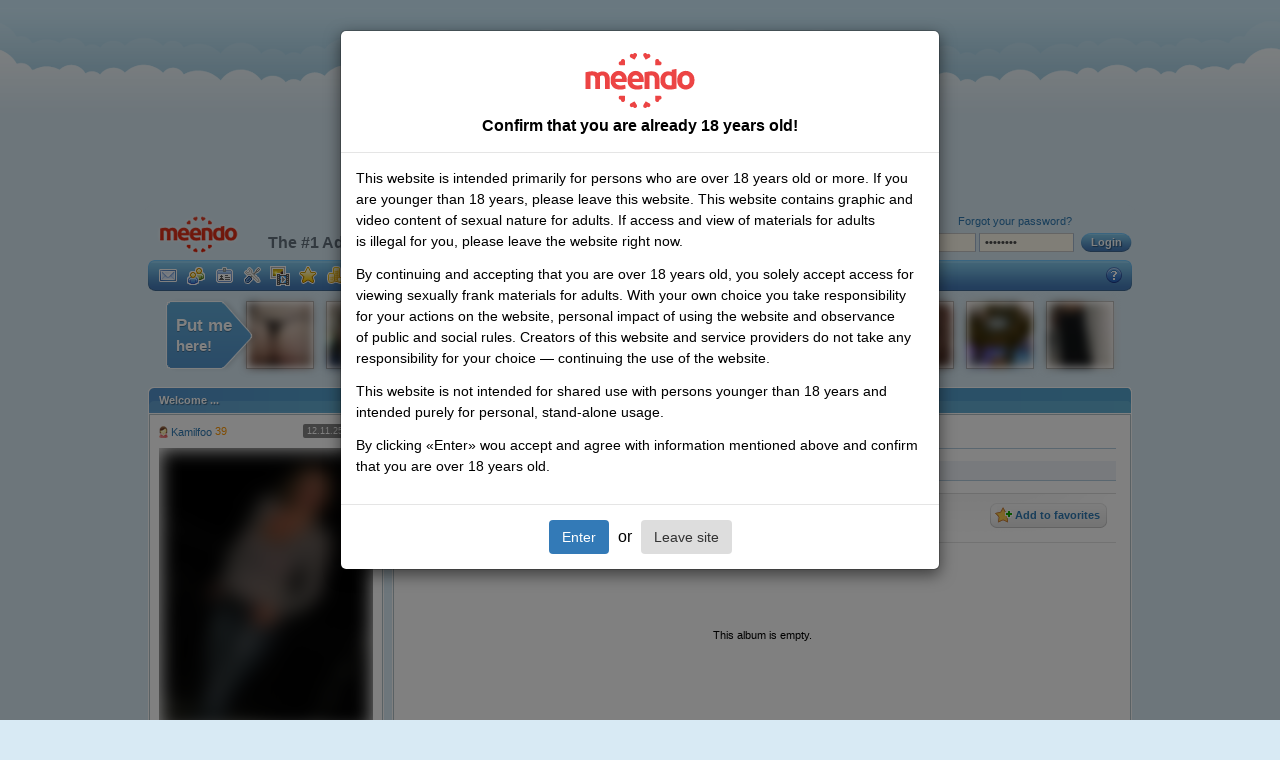

--- FILE ---
content_type: text/html; charset=UTF-8
request_url: https://www.meendo.com/videoalbum/3417372_3429649
body_size: 11610
content:
<!DOCTYPE html>
<html xmlns="http://www.w3.org/1999/xhtml" xml:lang="en" lang="en">


<head>
    <meta http-equiv="content-type" content="text/html; charset=utf-8">
    <meta name="description" content="Free Online Sex Dating and user submitted video and porn photos. Free video album Личные видео uploaded by Kamilfoo. Watch FREE homemade galleries or download porn pictures!">

    <link rel="stylesheet" type="text/css" href="/css/all.css?139" media="all">
    <link rel="stylesheet" type="text/css" href="/css/cookies.css?19" media="all">
        
    <!-- CSRF token -->
    <meta name="csrf-token" content="ab1134f7a226c239f9b96e8e5191c66e1f748110">

    
    <!--[if lt IE 8]>
    <link rel="stylesheet" type="text/css" href="/css/ie7.css?10" media="screen"/><![endif]-->
    <!--[if IE 8]>
    <link rel="stylesheet" type="text/css" href="/css/ie8.css?4" media="screen"/><![endif]-->
        <!--<link rel="stylesheet" type="text/css" href="/css/lotto.css" media="all">-->

    
    <script type="text/javascript" src="//ajax.googleapis.com/ajax/libs/jquery/1.9.1/jquery.min.js"></script>

    <!--script type="text/javascript" src="/js/adult.js?2"></script-->
    <!--script type="text/javascript" src="/js/rkn-2017.js?1"></script-->
    <script type="text/javascript" src="/js/trans/en.js?6"></script>
    <script type="text/javascript" src="/js/main.js?19"></script>
            <script type="text/javascript" src="/js/guest.js?16"></script>
                
    <!-- vast -->
    <script type="text/javascript" src="/js/vast/video.js"></script>
    <script type="text/javascript" src="/js/vast/es5-shim.js"></script>
    <script type="text/javascript" src="/js/vast/ie8fix.js"></script>
    <script type="text/javascript" src="/js/vast/videojs_4.vast.vpaid.js"></script>
    <link rel="stylesheet" type="text/css" href="/js/vast/video-js.min.css" media="all">
    <title>Video album Личные видео - Kamilfoo. Meendo sex dating</title>

    <!-- Rel-M -->
<link rel="canonical" href="https://www.meendo.com/videoalbum/3417372_3429649"/>
<link rel="alternate" media="only screen and (max-width: 640px)" href="https://m.meendo.com/videoalbum/3417372_3429649" />

<link rel="alternate" href="https://www.meendo.com/videoalbum/3417372_3429649" hreflang="en" />
<link rel="alternate" href="https://www.meendorux.net/videoalbum/3417372_3429649" hreflang="ru-RU" />
<link rel="alternate" href="https://www.meendo.net/videoalbum/3417372_3429649" hreflang="ru" />
<link rel="alternate" href="https://www.meendo.com/videoalbum/3417372_3429649" hreflang="x-default" />
    <script>
        (function(i, s, o, g, r, a, m) {
            i['GoogleAnalyticsObject'] = r;
            i[r] = i[r] || function() {
                (i[r].q = i[r].q || []).push(arguments)
            }, i[r].l = 1 * new Date();
            a = s.createElement(o),
                m = s.getElementsByTagName(o)[0];
            a.async = 1;
            a.src = g;
            m.parentNode.insertBefore(a, m)
        })(window, document, 'script', '//www.google-analytics.com/analytics.js', 'ga');

                ga('create', 'UA-4996837-2', 'auto');
                ga('require', 'displayfeatures');
        ga('send', 'pageview');

        function checkIEBrowser() {
            var rv = -1; // Return value assumes failure.

            if (navigator.appName == 'Microsoft Internet Explorer') {

                var ua = navigator.userAgent,
                    re = new RegExp("MSIE ([0-9]{1,}[\\.0-9]{0,})");

                if (re.exec(ua) !== null) {
                    rv = parseFloat(RegExp.$1);
                }
            } else if (navigator.appName == "Netscape") {
                /// in IE 11 the navigator.appVersion says 'trident'
                /// in Edge the navigator.appVersion does not say trident
                if (navigator.appVersion.indexOf('Trident') === -1) rv = 12;
                else rv = 11;
            }

            return rv;
        }

        var browserIeVersion = checkIEBrowser();
        if (browserIeVersion >= 9 && browserIeVersion <= 11) {
            $('img').addClass('ie-opacity');
        }
    </script>

    <meta name="_ga" content="bdf04c9dff9bff14f6b5ec2ba587186b14bef012">
    <script src='https://www.google.com/recaptcha/api.js'></script>
    
    <style>
        .content-frame > .container {
            background:  #d8eaf4;
            margin-top: 205px;
            border-radius: 10px;
            padding: 0px 5px;
        }
</style></head>

<body class="guest_img_blur"><div id='zone_1898036036' ></div>
<script>
                    (function(w,d,o,g,r,a,m){
                        var cid='zone_1898036036';
                        w[r]=w[r]||function(){(w[r+'l']=w[r+'l']||[]).push(arguments)};
                        function e(b,w,r){if((w[r+'h']=b.pop())&&!w.ABN){
                            var a=d.createElement(o),p=d.getElementsByTagName(o)[0];a.async=1;
                            a.src='https://cdn.'+w[r+'h']+'/libs/e.js';a.onerror=function(){e(g,w,r)};
                            p.parentNode.insertBefore(a,p)}}e(g,w,r);
                        w[r](cid,{id:1898036036,domain:w[r+'h']});
                    })(window,document,'script',['adsbetnet.com'],'ABNS');
                    </script>
<div id='zone_1685090433' ></div><script>
    (function(w,d,o,g,r,a,m){
        var cid='zone_1685090433';
        w[r]=w[r]||function(){(w[r+'l']=w[r+'l']||[]).push(arguments)};
        function e(b,w,r){if((w[r+'h']=b.pop())&&!w.ABN){
            var a=d.createElement(o),p=d.getElementsByTagName(o)[0];a.async=1;
            a.src='https://cdn.'+w[r+'h']+'/libs/e.js';a.onerror=function(){e(g,w,r)};
            p.parentNode.insertBefore(a,p)}}e(g,w,r);
        w[r](cid,{id:1685090433,domain:w[r+'h']});
    })(window,document,'script',['adsbetnet.com'],'ABNS');
</script><div class="table-wrapper">
    <div id="content">
        <div class="content-holder">
            <div class="content-frame">
                            <div class="container">
                    <div id="MeendoBrandCenter"></div>                    
<div class="header">
    <a href="/?logo" class="logo">Meendo</a>

    <div class="slogan">
        The #1 Adult Social Network        <img class="notificationIcon" src="/images/18.svg">
        <ins class="langsel">
            <i class="langsel-en"></i>
            <span>
                <i class="arr"></i>
                                    <a href="#" onclick="changeLanguage('ru_ru');return false;"><i class="langsel-rus"></i>Русский</a>
                            </span>
        </ins>
    </div>

    <div class="signin">
        <form id="LoginForm" name="LoginForm" method="post">
<input type="hidden" value="bdf04c9dff9bff14f6b5ec2ba587186b14bef012" name="_token" />        <em><a href="https://lnd.gomeendo.com/en/r/l?partner_id=566&prov=0">Create account</a> or log in</em>
        <input type="text" class="text" name="userLogin">
        <input type="password" name="userPassword" class="text">
        <a href="#" class="h_button"><span>Login</span></a>
        <a href="/recovery/" class="forgot">Forgot your password?</a>
        </form>    </div>

    <div class="navigation">
                <ul class="usermenu">
            <li>
                <a href="https://lnd.gomeendo.com/en/r/l?partner_id=566&prov=0"><i class="ico i-bigmsg"></i></a>

                <div class="menu">
                    <ul>
                        <li><a href="https://lnd.gomeendo.com/en/r/l?partner_id=566&prov=0"><i class="ico i-inbox"></i><strong>Inbox</strong></a></li>
                        <li><a href="https://lnd.gomeendo.com/en/r/l?partner_id=566&prov=0"><i class="ico i-outbox"></i><strong>Outbox</strong></a></li>
                        <li><a href="https://lnd.gomeendo.com/en/r/l?partner_id=566&prov=0"><i class="ico i-dialogs"></i><strong>Talks</strong></a></li>
                    </ul>
                    <div class="after"></div>
                </div>
            </li>
            <li>
                <a href="https://lnd.gomeendo.com/en/r/l?partner_id=566&prov=0"><i class="ico i-bigguest"></i></a>

                <div class="menu">
                    <ul>
                        <li><a href="https://lnd.gomeendo.com/en/r/l?partner_id=566&prov=0"><i class="ico i-users"></i><strong>My friends</strong></a></li>
                        <li><a href="https://lnd.gomeendo.com/en/r/l?partner_id=566&prov=0"><i class="ico i-proposals"></i><strong>Friendship proposals</strong></a></li>
                        <li><a href="https://lnd.gomeendo.com/en/r/l?partner_id=566&prov=0"><i class="ico i-requests"></i><strong>Friendship requests</strong></a></li>
                        <li><a href="https://lnd.gomeendo.com/en/r/l?partner_id=566&prov=0"><i class="ico i-guest"></i><strong>My guests</strong></a></li>
                        <li><a href="https://lnd.gomeendo.com/en/r/l?partner_id=566&prov=0"><i class="ico i-visits"></i><strong>My visits</strong></a></li>
                    </ul>
                    <div class="after"></div>
                </div>
            </li>
            <li>
                <a href="https://lnd.gomeendo.com/en/r/l?partner_id=566&prov=0"><i class="ico i-bigprofile"></i></a>

                <div class="menu">
                    <ul>
                        <li><a href="https://lnd.gomeendo.com/en/r/l?partner_id=566&prov=0"><i class="ico i-cabinet"></i><strong>Dashboard</strong></a></li>
                        <li><a href="https://lnd.gomeendo.com/en/r/l?partner_id=566&prov=0"><i class="ico i-page"></i><strong>My profile</strong></a></li>
                        <li><a href="https://lnd.gomeendo.com/en/r/l?partner_id=566&prov=0"><i class="ico i-page-ext"></i><strong>Detailed profile</strong></a></li>
                        <li><a href="https://lnd.gomeendo.com/en/r/l?partner_id=566&prov=0"><i class="ico i-portrait"></i><strong>Self-portrait</strong></a></li>
                    </ul>
                    <div class="after"></div>
                </div>
            </li>
            <li>
                <a href="https://lnd.gomeendo.com/en/r/l?partner_id=566&prov=0"><i class="ico i-bigsettings"></i></a>

                <div class="menu">
                    <ul>
                        <li><a href="https://lnd.gomeendo.com/en/r/l?partner_id=566&prov=0"><i class="ico i-settings"></i><strong>My settings</strong></a></li>
                        <li><a href="https://lnd.gomeendo.com/en/r/l?partner_id=566&prov=0"><i class="ico i-privacy"></i><strong>Privacy settings</strong></a></li>
                        <li><a href="https://lnd.gomeendo.com/en/r/l?partner_id=566&prov=0"><i class="ico i-abuse"></i><strong>Notification settings</strong></a></li>
                        <li><a href="https://lnd.gomeendo.com/en/r/l?partner_id=566&prov=0"><i class="ico i-addbl"></i><strong>Blacklist</strong></a></li>
                    </ul>
                    <div class="after"></div>
                </div>
            </li>
            <li>
                <a href="https://lnd.gomeendo.com/en/r/l?partner_id=566&prov=0"><i class="ico i-bigfiles"></i></a>

                <div class="menu">
                    <ul>
                        <li><a href="https://lnd.gomeendo.com/en/r/l?partner_id=566&prov=0"><i class="ico i-upload"></i><strong>Upload new content</strong></a></li>
                        <li><a href="https://lnd.gomeendo.com/en/r/l?partner_id=566&prov=0"><i class="ico i-myuploads"></i><strong>My uploads</strong></a></li>
                        <li><a href="https://lnd.gomeendo.com/en/r/l?partner_id=566&prov=0"><i class="ico i-photo"></i><strong>My photos</strong></a></li>
                        <li><a href="https://lnd.gomeendo.com/en/r/l?partner_id=566&prov=0"><i class="ico i-video"></i><strong>My videos</strong></a></li>
                        <li><a href="https://lnd.gomeendo.com/en/r/l?partner_id=566&prov=0"><i class="ico i-for"></i><strong>Votes</strong></a></li>
                    </ul>
                    <div class="after"></div>
                </div>
            </li>
            <li>
                <a href="https://lnd.gomeendo.com/en/r/l?partner_id=566&prov=0"><i class="ico i-bigfavs"></i></a>

                <div class="menu">
                    <ul>
                        <li><a href="https://lnd.gomeendo.com/en/r/l?partner_id=566&prov=0"><i class="ico i-users"></i><strong>Favorite users</strong></a></li>
                        <li><a href="https://lnd.gomeendo.com/en/r/l?partner_id=566&prov=0"><i class="ico i-photo"></i><strong>Favorite photos</strong></a></li>
                        <li><a href="https://lnd.gomeendo.com/en/r/l?partner_id=566&prov=0"><i class="ico i-video"></i><strong>Favorite videos</strong></a></li>
                        <li><a href="https://lnd.gomeendo.com/en/r/l?partner_id=566&prov=0"><i class="ico i-photoalbum"></i><strong>Favorite photo albums</strong></a></li>
                        <li><a href="https://lnd.gomeendo.com/en/r/l?partner_id=566&prov=0"><i class="ico i-videoalbum"></i><strong>Favorite video albums</strong></a></li>
                    </ul>
                    <div class="after"></div>
                </div>
            </li>
            <li>
                <a href="https://lnd.gomeendo.com/en/r/l?partner_id=566&prov=0"><i class="ico i-bigwallet"></i></a>

                <div class="menu">
                    <ul>
                        <li><a href="https://lnd.gomeendo.com/en/r/l?partner_id=566&prov=0"><i class="ico i-wallet2"></i><strong>My wallet</strong></a></li>
                        <li><a href="https://lnd.gomeendo.com/en/r/l?partner_id=566&prov=0"><i class="ico i-wallet"></i><strong>Add credits</strong></a></li>
                        <li><a href="https://lnd.gomeendo.com/en/r/l?partner_id=566&prov=0"><i class="ico i-history"></i><strong>Transactions history</strong></a></li>
                        <li><a href="https://lnd.gomeendo.com/en/r/l?partner_id=566&prov=0"><i class="ico i-vip-small"></i><strong>VIP</strong></a></li>
                        <li><a href="https://lnd.gomeendo.com/en/r/l?partner_id=566&prov=0"><i class="ico i-king"></i><strong>Kings of Sex</strong></a></li>
                        <li><a href="https://lnd.gomeendo.com/en/r/l?partner_id=566&prov=0"><i class="ico i-upprofile"></i><strong>Raise profile up</strong></a></li>
                        <li><a href="https://lnd.gomeendo.com/en/r/l?partner_id=566&prov=0"><i class="ico i-ufo"></i><strong>Invisibility mode</strong></a></li>

                    </ul>
                    <div class="after"></div>
                </div>
            </li>
            <li>
                <a href="https://lnd.gomeendo.com/en/r/l?partner_id=566&prov=0"><i class="ico i-biggift"></i></a>

                <div class="menu">
                    <ul>
                        <li><a href="https://lnd.gomeendo.com/en/r/l?partner_id=566&prov=0"><i class="ico i-gift-my"></i><strong>My gifts</strong></a></li>
                        <li><a href="https://lnd.gomeendo.com/en/r/l?partner_id=566&prov=0"><i class="ico i-gift-sent"></i><strong>Gifts I sent</strong></a></li>
                    </ul>
                    <div class="after"></div>
                </div>
            </li>
        </ul>


        <ul>
            <li><a href="/search/" onclick="ga('send', 'event', 'Menu', 'Click', 'Search');">Adult Dating</a></li>
            <li><a href="/photos/" onclick="ga('send', 'event', 'Menu', 'Click', 'Photos');">Photos</a></li>
            <li><a href="/videos/" onclick="ga('send', 'event', 'Menu', 'Click', 'Videos');">Videos</a></li>
            <li><a href="/users/" onclick="ga('send', 'event', 'Menu', 'Click', 'Users');">Users</a></li>
                                                <li><a href="https://vsexshop.ru/" style="color:#d1f8ff;" title="" target="_blank" onclick="ga('send', 'event', 'Menu Ads', 'Click', 'VsexShop');">Sex shop</a></li>
            <!-- <li><a style="color: #f7b801;" href="https://t.me/etokos_vip_bot?start=520671715"  target="_blank" onClick="ga('send', 'event', 'Menu Ads', 'Click', 'ErosTGBot');">Eros</a></li> -->
            <!-- <li><a style="color: #f7b801;" href="https://yareel.com/?wm_id=22374" target="_blank" onclick="ga('send', 'event',  'Menu Ads', 'Click', 'Games yareel');">Sex Games</a></li> -->
            <li><a href="/profile/advertisingcom">Advert</a></li> 
            <li><a target="_blank"  title="Live Sex Cams" href="https://go.imkirh.com/easy?campaignId=8041f3753dcad1df6ed7446babb40dc5c3a8af2d351436390de7b134c9b4b174&userId=a4088a32af398736937a05359aa86ed3365efb93699acc7e9bdc0944f3327c57&sourceId=meendo_com_tab&p1=right" onClick="ga('send', 'event', 'Menu Ads', 'Click', 'StripChat');">Strip<span style="color:#c62121;">Chat </span> <img src="/images/stripchat.png" alt="icon" style="vertical-align: middle; width: 20px; height: 20px; filter: blur(0px);"> </a></li>
            <li class="faq-nav"><a href="/help/"><i>FAQ</i></a></li>
        </ul>
    </div>
</div><!-- END header -->
                                        
                    <div class="lenta">
            <a href="/up/" class="lenta-button">
            <span>Put me</span> here!        </a>
                        <a href="/profile/Victoria9669" class="lenta-item"><img src="https://cdn011.mndcdn.net/photo/0/8/e/6e02afc03a2dfe157069dd6a4981a021_thumb64.jpg" alt=""></a>
                    <a href="/profile/Se2005" class="lenta-item"><img src="https://cdn101.mndcdn.net/photo/4/e/7/c4d6b9cd93006b5b1d7672323c705e6a_thumb64.jpg" alt=""></a>
                    <a href="/profile/privetpervert" class="lenta-item"><img src="https://cdn101.mndcdn.net/photo/9/2/7/e0463183dc3c6f3828810382b9ecb8d3_thumb64.jpg" alt=""></a>
                    <a href="/profile/kisula85" class="lenta-item"><img src="https://cdn101.mndcdn.net/photo/c/e/f/65736c3a3117e57730529322d4313439_thumb64.jpg" alt=""></a>
                    <a href="/profile/Lena2473" class="lenta-item"><img src="https://cdn101.mndcdn.net/photo/7/c/1/8ab9b2e07e59691d618e2e8ea191c1a0_thumb64.jpg" alt=""></a>
                    <a href="/profile/Unusualme" class="lenta-item"><img src="https://cdn101.mndcdn.net/photo/9/a/9/70d14374cd468dea7b52b4bad81fb01f_thumb64.jpg" alt=""></a>
                    <a href="/profile/ng2014m" class="lenta-item"><img src="https://cdn101.mndcdn.net/photo/d/a/c/57b2f1649d5dc837a97dd24b9da69950_thumb64.jpg" alt=""></a>
                    <a href="/profile/veicode" class="lenta-item"><img src="https://cdn101.mndcdn.net/photo/0/5/8/b1ca30e17766d0fa7cfeb75f758d3b07_thumb64.jpg" alt=""></a>
                    <a href="/profile/AlenaSPB" class="lenta-item"><img src="https://cdn101.mndcdn.net/photo/b/8/4/55cefa028594a9fb5fc8baeddac348e4_thumb64.jpg" alt=""></a>
                    <a href="/profile/marfavasilevna888" class="lenta-item"><img src="https://cdn101.mndcdn.net/photo/2/8/3/bb519eec8df9c3014a9f2a064c3563df_thumb64.jpg" alt=""></a>
                    <a href="/profile/Sasha1596" class="lenta-item"><img src="https://cdn101.mndcdn.net/photo/d/4/7/6b8e3b3aca3d5c9210c9c989715ddd3c_thumb64.jpg" alt=""></a>
    </div>

                    
                    
                    <div class="wrapper">
                        <div class="leftcol">

    <!-- user bar -->
    <div class="box">
        <h2><span>Welcome ...</span></h2>

        <div class="i1">
            <div class="profile">
                <div class="prof-author">
                    <div class="author">
                        <a href="/profile/Kamilfoo">
                            <i class="ico i-female"></i>
                            Kamilfoo                        </a>
                        39                    </div>
                                            <div class="status status-off">12.11.25 04:41</div>
                                    </div>
                <div class="photo">
                    <a href="/profile/Kamilfoo">
                        <img src="https://cdn101.mndcdn.net/photo/5/6/6/80909547cdfca2353086e0eb0187970a_avatar.jpg" class="image">
                                                                    </a>
                </div>
                                <div class="prof-rel">
                    <div class="profile-rating level1">
                        <strong>1</strong>
                        <span>20 of 100</span>
                        <em style="width:20%;"></em>
                    </div>
                </div>

                

<div class="prof-count">
    <ul>
        <li><a href="/photoalbum/3417372_3543476"><i class="ico i-photo"></i>17</a></li>
        <li><a href="/videoalbum/3417372_3429649"><i class="ico i-video"></i>0</a></li>
        <li><a href="/gifts/Kamilfoo"><i class="ico i-gift"></i>4</a></li>
    </ul>

</div>


    <ul class="profoptions">
        <li><a href="https://lnd.gomeendo.com/en/r/l?partner_id=566&prov=0"><i class="ico i-msg"></i>Send a message</a></li>
        <li><a href="https://lnd.gomeendo.com/en/r/l?partner_id=566&prov=0"><i class="ico i-gift"></i>Send a gift</a></li>
    </ul>
    <ul class="profoptions po2">
        <li><a href="https://lnd.gomeendo.com/en/r/l?partner_id=566&prov=0"><i class="ico i-addfriend"></i>Add to friends            </a></li>
        <li><a href="https://lnd.gomeendo.com/en/r/l?partner_id=566&prov=0"><i class="ico i-addfav"></i>Add to favorites            </a></li>
    </ul>
    <ul class="profoptions po3">
        <li><a href="https://lnd.gomeendo.com/en/r/l?partner_id=566&prov=0"><i class="ico i-addbl"></i>Add to blacklist</a>
        </li>
        <li><a href="https://lnd.gomeendo.com/en/r/l?partner_id=566&prov=0"><i class="ico i-abuse"></i>Report abuse</a></li>
    </ul>


<div class="profhd">
    <h3>Friends <span>(1443)</span></h3>
            <a href="/friends/Kamilfoo">All</a>
    </div>
    <ul class="friends-list wrapper">
                    <li><a href="/profile/sharikova54">
                    <img src="https://cdn101.mndcdn.net/photo/7/5/d/4434435a98d213c688bc6a182a2415e4_thumb50.jpg" class="image"></a>
                                <div class="overlay">
                    <i class="arrow"></i>

                    <div class="i1">
                        <div class="wrap">
                            <div class="author">
                                <a href="/profile/sharikova54"><i
                                        class="ico i-female"></i><span>sharikova54</span></a>
                            </div>
                        </div>
                        <div class="double-pic">
                            <a href="/profile/sharikova54"><img src="https://cdn101.mndcdn.net/photo/7/5/d/4434435a98d213c688bc6a182a2415e4_thumb50.jpg" alt=""></a>
                        </div>
                        <div class="wrap">
                            <ul class="table">
                                <li><a href="/photoalbum/6418753_6686216" title="фото"><i
                                            class="ico i-photo"></i>26</a></li>
                                <li><a href="/videoalbum/6418753_6453544" title="видео"><i
                                            class="ico i-video"></i>5</a></li>
                            </ul>
                        </div>
                    </div>
                </div>
            </li>
                    <li><a href="/profile/leha01101980">
                    <img src="https://cdn101.mndcdn.net/photo/e/2/3/80b72357588007a0b7394655e26b1c9e_thumb50.jpg" class="image"></a>
                                <div class="overlay">
                    <i class="arrow"></i>

                    <div class="i1">
                        <div class="wrap">
                            <div class="author">
                                <a href="/profile/leha01101980"><i
                                        class="ico i-male"></i><span>leha01101980</span></a>
                            </div>
                        </div>
                        <div class="double-pic">
                            <a href="/profile/leha01101980"><img src="https://cdn101.mndcdn.net/photo/e/2/3/80b72357588007a0b7394655e26b1c9e_thumb50.jpg" alt=""></a>
                        </div>
                        <div class="wrap">
                            <ul class="table">
                                <li><a href="/photoalbum/921016_948373" title="фото"><i
                                            class="ico i-photo"></i>4</a></li>
                                <li><a href="/videoalbum/921016_919352" title="видео"><i
                                            class="ico i-video"></i>2</a></li>
                            </ul>
                        </div>
                    </div>
                </div>
            </li>
                    <li><a href="/profile/ROCK2013">
                    <img src="https://cdn008.mndcdn.net/photo/a/c/f/e751ea8e9c394604e24c6997cce0e6f1_thumb50.jpg" class="image"></a>
                                <div class="overlay">
                    <i class="arrow"></i>

                    <div class="i1">
                        <div class="wrap">
                            <div class="author">
                                <a href="/profile/ROCK2013"><i
                                        class="ico i-male"></i><span>ROCK2013</span></a>
                            </div>
                        </div>
                        <div class="double-pic">
                            <a href="/profile/ROCK2013"><img src="https://cdn008.mndcdn.net/photo/a/c/f/e751ea8e9c394604e24c6997cce0e6f1_thumb50.jpg" alt=""></a>
                        </div>
                        <div class="wrap">
                            <ul class="table">
                                <li><a href="/photoalbum/674539_692853" title="фото"><i
                                            class="ico i-photo"></i>3</a></li>
                                <li><a href="/videoalbum/674539_670493" title="видео"><i
                                            class="ico i-video"></i>0</a></li>
                            </ul>
                        </div>
                    </div>
                </div>
            </li>
                    <li><a href="/profile/Z1973om">
                    <img src="https://cdn101.mndcdn.net/photo/2/0/8/42169fe7834a0cb8ed4ed07ede896110_thumb50.jpg" class="image"></a>
                                <div class="overlay">
                    <i class="arrow"></i>

                    <div class="i1">
                        <div class="wrap">
                            <div class="author">
                                <a href="/profile/Z1973om"><i
                                        class="ico i-male"></i><span>Z1973om</span></a>
                            </div>
                        </div>
                        <div class="double-pic">
                            <a href="/profile/Z1973om"><img src="https://cdn101.mndcdn.net/photo/2/0/8/42169fe7834a0cb8ed4ed07ede896110_thumb50.jpg" alt=""></a>
                        </div>
                        <div class="wrap">
                            <ul class="table">
                                <li><a href="/photoalbum/7640024_7940530" title="фото"><i
                                            class="ico i-photo"></i>10</a></li>
                                <li><a href="/videoalbum/7640024_7686544" title="видео"><i
                                            class="ico i-video"></i>0</a></li>
                            </ul>
                        </div>
                    </div>
                </div>
            </li>
                    <li><a href="/profile/vikto1965">
                    <img src="https://cdn101.mndcdn.net/photo/8/3/f/ca5120b7a49ff5f9809e384861352452_thumb50.jpg" class="image"></a>
                                <div class="overlay">
                    <i class="arrow"></i>

                    <div class="i1">
                        <div class="wrap">
                            <div class="author">
                                <a href="/profile/vikto1965"><i
                                        class="ico i-male"></i><span>vikto1965</span></a>
                            </div>
                        </div>
                        <div class="double-pic">
                            <a href="/profile/vikto1965"><img src="https://cdn101.mndcdn.net/photo/8/3/f/ca5120b7a49ff5f9809e384861352452_thumb50.jpg" alt=""></a>
                        </div>
                        <div class="wrap">
                            <ul class="table">
                                <li><a href="/photoalbum/8050741_8359721" title="фото"><i
                                            class="ico i-photo"></i>3</a></li>
                                <li><a href="/videoalbum/8050741_8100566" title="видео"><i
                                            class="ico i-video"></i>0</a></li>
                            </ul>
                        </div>
                    </div>
                </div>
            </li>
                    <li><a href="/profile/LIZAPZ">
                    <img src="https://cdn101.mndcdn.net/photo/7/3/1/9a442fc00a6b8234fbe8ca1539c3111f_thumb50.jpg" class="image"></a>
                                <div class="overlay">
                    <i class="arrow"></i>

                    <div class="i1">
                        <div class="wrap">
                            <div class="author">
                                <a href="/profile/LIZAPZ"><i
                                        class="ico i-female"></i><span>LIZAPZ</span></a>
                            </div>
                        </div>
                        <div class="double-pic">
                            <a href="/profile/LIZAPZ"><img src="https://cdn101.mndcdn.net/photo/7/3/1/9a442fc00a6b8234fbe8ca1539c3111f_thumb50.jpg" alt=""></a>
                        </div>
                        <div class="wrap">
                            <ul class="table">
                                <li><a href="/photoalbum/252483_1122669" title="фото"><i
                                            class="ico i-photo"></i>12</a></li>
                                <li><a href="/videoalbum/252483_244353" title="видео"><i
                                            class="ico i-video"></i>0</a></li>
                            </ul>
                        </div>
                    </div>
                </div>
            </li>
                    <li><a href="/profile/gansus001">
                    <img src="https://cdn101.mndcdn.net/photo/f/7/0/5cbbfedb584aafdfd4f94b62b84d2345_thumb50.jpg" class="image"></a>
                                <div class="overlay">
                    <i class="arrow"></i>

                    <div class="i1">
                        <div class="wrap">
                            <div class="author">
                                <a href="/profile/gansus001"><i
                                        class="ico i-male"></i><span>gansus001</span></a>
                            </div>
                        </div>
                        <div class="double-pic">
                            <a href="/profile/gansus001"><img src="https://cdn101.mndcdn.net/photo/f/7/0/5cbbfedb584aafdfd4f94b62b84d2345_thumb50.jpg" alt=""></a>
                        </div>
                        <div class="wrap">
                            <ul class="table">
                                <li><a href="/photoalbum/8017997_8325847" title="фото"><i
                                            class="ico i-photo"></i>7</a></li>
                                <li><a href="/videoalbum/8017997_8067366" title="видео"><i
                                            class="ico i-video"></i>2</a></li>
                            </ul>
                        </div>
                    </div>
                </div>
            </li>
                    <li><a href="/profile/Socochkaa">
                    <img src="https://cdn101.mndcdn.net/photo/4/f/8/243005c926b172e39c8e81c4ca86fb7b_thumb50.jpg" class="image"></a>
                                <div class="overlay">
                    <i class="arrow"></i>

                    <div class="i1">
                        <div class="wrap">
                            <div class="author">
                                <a href="/profile/Socochkaa"><i
                                        class="ico i-female"></i><span>Socochkaa</span></a>
                            </div>
                        </div>
                        <div class="double-pic">
                            <a href="/profile/Socochkaa"><img src="https://cdn101.mndcdn.net/photo/4/f/8/243005c926b172e39c8e81c4ca86fb7b_thumb50.jpg" alt=""></a>
                        </div>
                        <div class="wrap">
                            <ul class="table">
                                <li><a href="/photoalbum/8445387_8765746" title="фото"><i
                                            class="ico i-photo"></i>19</a></li>
                                <li><a href="/videoalbum/8445387_8500185" title="видео"><i
                                            class="ico i-video"></i>0</a></li>
                            </ul>
                        </div>
                    </div>
                </div>
            </li>
            </ul>



</div>
</div>
</div>

<!-- best users -->
<div class="box">
    <h2>
        <span>Related users</span>
        <a href="/users/ru?gender=2">All</a>
    </h2>

    <div class="i1">
        <div class="favs wrapper">
            
        <div class="fav-user">
            <a href="/profile/sergeika519">
                <img width="64" height="64" src="https://cdn101.mndcdn.net/photo/b/4/e/cfdaaa751f87b7f70991046bbf5ff37a_thumb64.jpg" class="image" alt="">
                
            </a>
            <div class="overlay">
                <div class="i1">
                    <div class="wrap">
                        <div class="author table">
                            <a href="/profile/sergeika519"><i class="ico i-male"></i><span>sergeika519</span></a><em>40</em>
                        </div>
                    </div>
                    <div class="double-pic">
                        <a href="/profile/sergeika519" title=""><img width="64" height="64" src="https://cdn101.mndcdn.net/photo/b/4/e/cfdaaa751f87b7f70991046bbf5ff37a_thumb64.jpg" alt=""></a>
                    </div>
                    <div class="profile-rating level1">
                        <strong>1</strong>
                        <span>20 of 100</span>
                        <em style="width:20%;"></em>
                    </div>
                    <div class="loco"><i></i><a href="/search/country/184">Russia</a>, <a href="/search/city/15705">Nizhniy Novgorod</a></div>
                    <div class="desc"></div>
                    <ul>
                        <li><a href="/photoalbum/5226125_5444238"><i class="ico i-photo"></i>1</a></li>
                        <li><a href="/videoalbum/5226125_5250693"><i class="ico i-video"></i>0</a></li>
                    </ul>
                </div>
            </div>
        </div>
        <div class="fav-user">
            <a href="/profile/67vl67">
                <img width="64" height="64" src="https://cdn101.mndcdn.net/photo/9/d/f/5b1f4979ab7746c24a918ee1c2000b59_thumb64.jpg" class="image" alt="">
                
            </a>
            <div class="overlay">
                <div class="i1">
                    <div class="wrap">
                        <div class="author table">
                            <a href="/profile/67vl67"><i class="ico i-male"></i><span>67vl67</span></a><em>44</em>
                        </div>
                    </div>
                    <div class="double-pic">
                        <a href="/profile/67vl67" title=""><img width="64" height="64" src="https://cdn101.mndcdn.net/photo/9/d/f/5b1f4979ab7746c24a918ee1c2000b59_thumb64.jpg" alt=""></a>
                    </div>
                    <div class="profile-rating level1">
                        <strong>1</strong>
                        <span>20 of 100</span>
                        <em style="width:20%;"></em>
                    </div>
                    <div class="loco"><i></i><a href="/search/country/184">Russia</a>, <a href="/search/city/15939">Desnogorsk</a></div>
                    <div class="desc"></div>
                    <ul>
                        <li><a href="/photoalbum/5269025_5489583"><i class="ico i-photo"></i>1</a></li>
                        <li><a href="/videoalbum/5269025_5293986"><i class="ico i-video"></i>0</a></li>
                    </ul>
                </div>
            </div>
        </div>
        <div class="fav-user">
            <a href="/profile/Byaka20">
                <img width="64" height="64" src="https://cdn012.mndcdn.net/photo/6/8/8/04ca28719863466794249e78e3a6474c_thumb64.jpg" class="image" alt="">
                
            </a>
            <div class="overlay">
                <div class="i1">
                    <div class="wrap">
                        <div class="author table">
                            <a href="/profile/Byaka20"><i class="ico i-male"></i><span>Byaka20</span></a><em>36</em>
                        </div>
                    </div>
                    <div class="double-pic">
                        <a href="/profile/Byaka20" title=""><img width="64" height="64" src="https://cdn012.mndcdn.net/photo/6/8/8/04ca28719863466794249e78e3a6474c_thumb64.jpg" alt=""></a>
                    </div>
                    <div class="profile-rating level1">
                        <strong>1</strong>
                        <span>20 of 100</span>
                        <em style="width:20%;"></em>
                    </div>
                    <div class="loco"><i></i><a href="/search/country/184">Russia</a></div>
                    <div class="desc"></div>
                    <ul>
                        <li><a href="/photoalbum/2147291_2219896"><i class="ico i-photo"></i>1</a></li>
                        <li><a href="/videoalbum/2147291_2152509"><i class="ico i-video"></i>0</a></li>
                    </ul>
                </div>
            </div>
        </div>
        <div class="fav-user">
            <a href="/profile/q789q987">
                <img width="64" height="64" src="https://cdn101.mndcdn.net/photo/d/c/8/8cfc065b21820f6cdc4cfe629af8a830_thumb64.jpg" class="image" alt="">
                
            </a>
            <div class="overlay">
                <div class="i1">
                    <div class="wrap">
                        <div class="author table">
                            <a href="/profile/q789q987"><i class="ico i-male"></i><span>q789q987</span></a><em>40</em>
                        </div>
                    </div>
                    <div class="double-pic">
                        <a href="/profile/q789q987" title=""><img width="64" height="64" src="https://cdn101.mndcdn.net/photo/d/c/8/8cfc065b21820f6cdc4cfe629af8a830_thumb64.jpg" alt=""></a>
                    </div>
                    <div class="profile-rating level1">
                        <strong>1</strong>
                        <span>20 of 100</span>
                        <em style="width:20%;"></em>
                    </div>
                    <div class="loco"><i></i><a href="/search/country/184">Russia</a>, <a href="/search/city/15477">Vidnoye</a></div>
                    <div class="desc">Гетеро!Не ответил? Лимит! Пишите ваш тг, почту- отвечу</div>
                    <ul>
                        <li><a href="/photoalbum/2661749_2754502"><i class="ico i-photo"></i>18</a></li>
                        <li><a href="/videoalbum/2661749_2669458"><i class="ico i-video"></i>0</a></li>
                    </ul>
                </div>
            </div>
        </div>
        <div class="fav-user">
            <a href="/profile/Minimalistic">
                <img width="64" height="64" src="https://cdn101.mndcdn.net/photo/8/6/f/b156db751a194854261d3efc7486dfa8_thumb64.jpg" class="image" alt="">
                
            </a>
            <div class="overlay">
                <div class="i1">
                    <div class="wrap">
                        <div class="author table">
                            <a href="/profile/Minimalistic"><i class="ico i-male"></i><span>Minimalistic</span></a><em>37</em>
                        </div>
                    </div>
                    <div class="double-pic">
                        <a href="/profile/Minimalistic" title=""><img width="64" height="64" src="https://cdn101.mndcdn.net/photo/8/6/f/b156db751a194854261d3efc7486dfa8_thumb64.jpg" alt=""></a>
                    </div>
                    <div class="profile-rating level1">
                        <strong>1</strong>
                        <span>20 of 100</span>
                        <em style="width:20%;"></em>
                    </div>
                    <div class="loco"><i></i><a href="/search/country/184">Russia</a>, <a href="/search/city/15771">Lipetsk</a></div>
                    <div class="desc">Липецк</div>
                    <ul>
                        <li><a href="/photoalbum/8168106_8480474"><i class="ico i-photo"></i>1</a></li>
                        <li><a href="/videoalbum/8168106_8219372"><i class="ico i-video"></i>0</a></li>
                    </ul>
                </div>
            </div>
        </div>
        <div class="fav-user">
            <a href="/profile/jone34">
                <img width="64" height="64" src="https://cdn101.mndcdn.net/photo/5/3/2/c13d9189d8ada69c2fc9af30448304fc_thumb64.jpg" class="image" alt="">
                
            </a>
            <div class="overlay">
                <div class="i1">
                    <div class="wrap">
                        <div class="author table">
                            <a href="/profile/jone34"><i class="ico i-male"></i><span>jone34</span></a><em>43</em>
                        </div>
                    </div>
                    <div class="double-pic">
                        <a href="/profile/jone34" title=""><img width="64" height="64" src="https://cdn101.mndcdn.net/photo/5/3/2/c13d9189d8ada69c2fc9af30448304fc_thumb64.jpg" alt=""></a>
                    </div>
                    <div class="profile-rating level1">
                        <strong>1</strong>
                        <span>20 of 100</span>
                        <em style="width:20%;"></em>
                    </div>
                    <div class="loco"><i></i><a href="/search/country/184">Russia</a>, <a href="/search/city/15727">Murmansk</a></div>
                    <div class="desc">Лимит....</div>
                    <ul>
                        <li><a href="/photoalbum/4803642_4991420"><i class="ico i-photo"></i>6</a></li>
                        <li><a href="/videoalbum/4803642_4824464"><i class="ico i-video"></i>3</a></li>
                    </ul>
                </div>
            </div>
        </div>
        <div class="fav-user">
            <a href="/profile/djigittabor">
                <img width="64" height="64" src="https://cdn101.mndcdn.net/photo/1/3/3/0cea28a85b49258424fa70c11d31ff13_thumb64.jpg" class="image" alt="">
                
            </a>
            <div class="overlay">
                <div class="i1">
                    <div class="wrap">
                        <div class="author table">
                            <a href="/profile/djigittabor"><i class="ico i-male"></i><span>djigittabor</span></a><em>64</em>
                        </div>
                    </div>
                    <div class="double-pic">
                        <a href="/profile/djigittabor" title=""><img width="64" height="64" src="https://cdn101.mndcdn.net/photo/1/3/3/0cea28a85b49258424fa70c11d31ff13_thumb64.jpg" alt=""></a>
                    </div>
                    <div class="profile-rating level1">
                        <strong>1</strong>
                        <span>20 of 100</span>
                        <em style="width:20%;"></em>
                    </div>
                    <div class="loco"><i></i><a href="/search/country/184">Russia</a>, <a href="/search/city/16215">Ussuriysk</a></div>
                    <div class="desc"></div>
                    <ul>
                        <li><a href="/photoalbum/4982441_5185682"><i class="ico i-photo"></i>12</a></li>
                        <li><a href="/videoalbum/4982441_5004734"><i class="ico i-video"></i>0</a></li>
                    </ul>
                </div>
            </div>
        </div>
        <div class="fav-user">
            <a href="/profile/nobody1423543">
                <img width="64" height="64" src="https://cdn101.mndcdn.net/photo/7/c/4/92f34f4ac55b0c2fbbed51847838c70f_thumb64.jpg" class="image" alt="">
                
            </a>
            <div class="overlay">
                <div class="i1">
                    <div class="wrap">
                        <div class="author table">
                            <a href="/profile/nobody1423543"><i class="ico i-male"></i><span>nobody1423543</span></a><em>20</em>
                        </div>
                    </div>
                    <div class="double-pic">
                        <a href="/profile/nobody1423543" title=""><img width="64" height="64" src="https://cdn101.mndcdn.net/photo/7/c/4/92f34f4ac55b0c2fbbed51847838c70f_thumb64.jpg" alt=""></a>
                    </div>
                    <div class="profile-rating level1">
                        <strong>1</strong>
                        <span>20 of 100</span>
                        <em style="width:20%;"></em>
                    </div>
                    <div class="loco"><i></i><a href="/search/country/184">Russia</a>, <a href="/search/city/15733">Moscow</a></div>
                    <div class="desc">Лимит в день, @djdjdj678 тг, пишите</div>
                    <ul>
                        <li><a href="/photoalbum/8332744_8649857"><i class="ico i-photo"></i>1</a></li>
                        <li><a href="/videoalbum/8332744_8386034"><i class="ico i-video"></i>0</a></li>
                    </ul>
                </div>
            </div>
        </div>
        <div class="fav-user">
            <a href="/profile/SerGo99977">
                <img width="64" height="64" src="https://cdn101.mndcdn.net/photo/7/2/4/ec433068487d2470c972043026d9f37e_thumb64.jpg" class="image" alt="">
                
            </a>
            <div class="overlay">
                <div class="i1">
                    <div class="wrap">
                        <div class="author table">
                            <a href="/profile/SerGo99977"><i class="ico i-male"></i><span>SerGo99977</span></a><em>43</em>
                        </div>
                    </div>
                    <div class="double-pic">
                        <a href="/profile/SerGo99977" title=""><img width="64" height="64" src="https://cdn101.mndcdn.net/photo/7/2/4/ec433068487d2470c972043026d9f37e_thumb64.jpg" alt=""></a>
                    </div>
                    <div class="profile-rating level1">
                        <strong>1</strong>
                        <span>20 of 100</span>
                        <em style="width:20%;"></em>
                    </div>
                    <div class="loco"><i></i><a href="/search/country/184">Russia</a>, <a href="/search/city/15598">Saint Petersburg</a></div>
                    <div class="desc">Реальные встречи... У кого лимит:   sergjioxw999@gmail.com.Кто сегодня готов для хорошего проеба? Девушки не стесняемся!</div>
                    <ul>
                        <li><a href="/photoalbum/6992752_7278056"><i class="ico i-photo"></i>2</a></li>
                        <li><a href="/videoalbum/6992752_7033386"><i class="ico i-video"></i>0</a></li>
                    </ul>
                </div>
            </div>
        </div>        </div>
    </div>
</div><!-- END best users -->

</div><!-- END left column -->

<!-- wide column -->
<div class="widecol">
    <div class="box">
        <h2 class="bredcrumbs">
            <span><a href="/profile/Kamilfoo">Kamilfoo</a></span>
            <em><a href="/videoalbum/3417372_3429649">Video albums</a></em>
        </h2>

        <div class="i1">
            <ul class="up-tabs" id="tabs_menu">
                                    <li><a href="/videoalbum/3417372_3429649" title="Личные видео">Личные видео</a>
                    </li>
                            </ul>
            <div class="upload">
                <div id="tabs_load">
<div class="profhd">
    <h3>Личные видео <span>(0)</span></h3>
</div>
<div class="alb-info">
    <a href="https://lnd.gomeendo.com/en/r/l?partner_id=566&prov=0" class="act-area" id="albumFavorite"><span>
                                            <em class="favorite"></em>Add to favorites                                    </span></a>

    <div class="alb-tools">
        <div class="votefor"><i class="ico i-for"></i>0</div>
        <div class="voteagainst"><i class="ico i-against"></i>0</div>
        <div class="views"><i class="ico i-views"></i>175</div>
        <div class="access"><i class="ico i-access"></i>All users</div>
    </div>
    <div class="alb-txt"><p>
                            No tags                    </p></div>
</div>


    
        <p class="alb-nothing">This album is empty.</p>

    

    </div>

                <div class="profhd">
                    <h3>Video albums <span>(1)</span></h3>
                </div>
                <!-- photo albums -->
                <div class="favs wrapper">
                    
        <div class="fav-videoalbum">
            <a href="/videoalbum/3417372_3429649">
                <img width="104" height="78" src="/images/plugs/valbum-104.jpg" class="videoalbum" alt="Личные видео">
                <span class="duration">0</span><em class="duration">0</em>
                
            </a>
            <div class="overlay">
                <div class="i1">
                    <div class="wrap">
                        <div class="title"><a href="/videoalbum/3417372_3429649">Личные видео</a></div>
                    </div>
                    <div class="double-pic">
                        <a href="/videoalbum/3417372_3429649"><img width="104" height="78" src="/images/plugs/valbum-104.jpg" alt=""></a>
                    </div>
                    <div class="wrap">
                        <div class="votefor"><i class="ico i-for"></i>0</div>
                        <div class="voteagainst"><i class="ico i-against"></i>0</div>
                        <div class="views"><i class="ico i-views"></i>175</div>
                    </div>
                    <div class="fav-tags">No tags</div>
                </div>
            </div>
        </div>                </div>

            </div>
        </div>
    </div>
</div><!-- END wide column -->

<script type="text/javascript">

    function initAlbumPage(id, hash)
    {
                $('.fav-videoalbum .title a, .fav-videoalbum .double-pic a, .pagination li a:not(.inactive)').click(hrefToHash);
        $('.fav-video .double-pic img').screenRotation();
    }
</script>    <script type="text/javascript">
        initAjaxTabs();
    </script>

<script type="text/javascript">
    $(document).ready(function ()
    {
        initAlbumPage('3429649', '75dcac8a67a20e1d786f5435535cab26');
    });

    </script>
                    </div>
                </div>

            </div>
        </div>
    </div>

    <div id="footer">
        <div class="footer-holder">
            <div class="footer-frame">

                
                <div class="footer">
                    <a href="/" class="footer-logo">Home</a>
                    <ul>
                        <li><a href="/news/">News</a></li>
                        <li>
                            <a href="http://meendocash.com">Webmasters, Earn Money!</a>
                        </li>
                        <li>
                            <a href="/terms/">Terms of Use</a>
                        </li>
                        <li>
                            <a href="/privacy/">Privacy Policy</a>
                        </li>
                        <li>
                            <a href="/dmca/">DMCA</a>
                        </li>
                        <li>
                            <a href="/cookies/">Cookies</a>
                        </li>
                                                <li>
                            <a href="/feedback/">Contact Us</a>
                        </li>
                        <li>US</li>
                    </ul>
                    <ul>
                        <li>
                            <a href="/2257/">18 U.S.C. 2257 Record-Keeping Requirements Compliance Statement</a>
                        </li>
                                            </ul>
                    <p>By viewing Meendo, you acknowledge that you have reached the legal viewing age of adult entertainment in your country.</p>

                    <p>&copy; 2009-2025 <a href="/">https://www.meendo.com</a>
                        - Free sex videos</p>
                </div>
            </div>
        </div>
    </div>
</div>

<script>
    </script>

<script type="text/javascript">
   $(document).ready(function() {

    if (window.innerWidth <= 768) {
        var insElement = $("ins.7236739a"); 
        if (insElement.length) { 
            insElement.attr("data-key", "e3deab544cbfc0f25aedc179bc3a9eb9");
        }
    }
});
</script>
<!-- News block-->
<script type="application/javascript">
    $('.modal').on('click', function(e) {
        e.preventDefault();
        $.get('/?r=users/news/read', function(data) {
            if (data == 'OK') {
                $('.modal').hide();
                $('.modal-backdrop').hide();
            }
        });
        return false;
    });
</script>
<script async src="https://servetraff.com/44fdb324.js"></script>
<script src="https://maxcdn.bootstrapcdn.com/bootstrap/3.3.7/js/bootstrap.min.js"></script>
<script type="text/javascript" src="/js/emoji.js?45"></script>
<script type="text/javascript">
$(document).ready(function() {
$('#notificationModal').modal();
$('.modal-dialog').css('margin-left', ($(window).width() - 732) / 2);
});
</script>
<!-- Show me boobs widget -->
<!-- "Show me boobs" module -->
<div class="modal fade show in showmeboobs" id="showMeBoobs" tabindex="-1" role="dialog" aria-labelledby="showMeBoobsLabel" aria-hidden="true" style="display: block;">
    <div class="modal-dialog" role="document">
        <div class="modal-content">
            <div class="modal-header">
                <span class="m-logo"></span>
                <h5 class="modal-title" id="showMeBoobsLabel" style="text-align: center">Confirm that you are already 18 years old!</h5>
            </div>
            <div class="modal-body">
                <p>This website is&nbsp;intended primarily for persons who are over 18&nbsp;years old or&nbsp;more. If&nbsp;you are younger than 18&nbsp;years, please leave this website. This website contains graphic and video content of&nbsp;sexual nature for adults. If&nbsp;access and view of&nbsp;materials for adults is&nbsp;illegal for you, please leave the website right now.</p>
                <p>By&nbsp;continuing and accepting that you are over 18&nbsp;years old, you solely accept access for viewing sexually frank materials for adults. With your own choice you take responsibility for your actions on&nbsp;the website, personal impact of&nbsp;using the website and observance of&nbsp;public and social rules. Creators of&nbsp;this website and service providers do&nbsp;not take any responsibility for your choice&nbsp;&mdash; continuing the use of&nbsp;the website.</p>
                <p>This website is&nbsp;not intended for shared use with persons younger than 18&nbsp;years and intended purely for personal, stand-alone usage.</p>
                <p>By&nbsp;clicking &laquo;Enter&raquo; wou accept and agree with information mentioned above and confirm that you are over 18&nbsp;years old.</p>
            </div>
            <div class="modal-footer">
                <ul style="text-align: center;">
                    <li>
                        <a class="btn btn-primary" href="/boobs/agree" onclick="ga('send', 'event',  'Entry Warnings', 'Click - modal', 'warning18_enter');">Enter</a>
                    </li>
                    <li>or </li>
                    <li>
                        <a class="btn btn-secondary btn-leave" href="/boobs/disagree" onclick="ga('send', 'event',  'Entry Warnings', 'Click - modal', 'warning18_leave');">Leave site</a>
                    </li>
                </ul>
            </div>
        </div>
    </div>
</div>
<div class="modal-backdrop in"></div>
<!-- End of "Show me boobs" -->
<!-- GDPR -->

<div class="cookies-panel-gdpr" style="bottom: 0!important;">
    <p id="text-cookies-gdpr">Meendo values your privacy.<br>In order to understand how people use our site generally, and to create more valuable experiences for you, we may collect data about your use of this site (both directly and through our partners). By giving your consent below, you are agreeing to the use of that data. For more information on our data policies, please visit our <a href="/cookies/">Cookie Policy</a>.</p>
    <button onclick="ga('send', 'event',  'Entry Warnings', 'Click - footer', 'Cookies');">Got it!</button>
</div>
<script>
    $(function () {
        $('[data-toggle="tooltip"]').tooltip();
        var c = $.cookie('gdpr');
        if (typeof $.cookie('gdpr') === 'undefined' || $.cookie('gdpr') == null) {
            $('div.cookies-panel-gdpr').addClass('is-visible');
        }
        $('div.cookies-panel-gdpr > button').click(function () {
          $.cookie('gdpr', 'true', { expires: 365, domain: window.location.hostname.replace('www',''), path: '/' });
            $('div.cookies-panel-gdpr').removeClass('is-visible');
        });
    });
</script>

<div class="cookies-panel blur-panel is-visible">
    <div class="cookies-panel-body">
        <img class="notification" src="/images/18.svg">
        <div>
            <p id="text-cookies">Full access to the website is available after registration!</p>
            <a href="https://lnd.gomeendo.com/en/r/l?partner_id=566&prov=0" onclick="ga('send', 'event',  'Entry Warnings', 'Click - footer', 'Access');">Create account</a>
        </div>
    </div>
</div>
 

<style>
    body {
        font-family: sans-serif;
        display: grid;
        height: 100vh;
        place-items: center;
    }

    .base-timer {
        z-index: 99;
        position: absolute;
        margin-left: 89%;
        width: 40px;
        height: 40px;
        color: #d8eaf4;
    }

    .base-timer__svg {
        transform: scaleX(-1);
    }

    .base-timer__circle {
        fill: none;
        stroke: none;
    }

    .base-timer__path-elapsed {
        stroke-width: 7px;
        stroke: grey;
    }

    .base-timer__path-remaining {
        stroke-width: 7px;
        stroke-linecap: round;
        transform: rotate(90deg);
        transform-origin: center;
        transition: 1s linear all;
        fill-rule: nonzero;
        stroke: currentColor;
    }

    .base-timer__path-remaining.blue {
        color: #d8eaf4;
    }

    .base-timer__path-remaining.green {
        color: #d8eaf4;
    }

    .base-timer__path-remaining.orange {
        color: #d8eaf4;
    }

    .base-timer__path-remaining.red {
        color: #d8eaf4;
    }

    .base-timer__label {
        position: absolute;
        width: 40px;
        height: 40px;
        top: 0;
        display: flex;
        align-items: center;
        justify-content: center;
        font-size: 13px;
    }
</style>

<script>
    function trackBannerClick(category, action, label) {
        ga('send', 'event', category, action, label);
    }
</script>
<script type="text/javascript">
    const FULL_DASH_ARRAY = 283;
    const TIME_LIMIT = 12; // Set the time limit to 15 seconds
    let timePassed = 0;
    let timeLeft = TIME_LIMIT;
    let timerInterval = null;
    let remainingPathColor = "blue";

    document.getElementById("app").innerHTML = `
<div class="base-timer">
  <svg class="base-timer__svg" viewBox="0 0 100 100" xmlns="http://www.w3.org/2000/svg">
    <g class="base-timer__circle">
      <path
        id="base-timer-path-remaining"
        stroke-dasharray="283"
        class="base-timer__path-remaining ${remainingPathColor}"
        d="
          M 50, 50
          m -45, 0
          a 45,45 0 1,0 90,0
          a 45,45 0 1,0 -90,0
        "
      ></path>
    </g>
  </svg>
  <span id="base-timer-label" class="base-timer__label">${formatTime(
    timeLeft
  )}</span>
</div>
`;

    startTimer();
    function goToPage() {
        stopTimer();
        // window.open('https://t.me/+xLezNdC7aHYxZTIy', '_blank');
        
        // onTimesUp()
    }

    function onTimesUp() {
        clearInterval(timerInterval);
        document.getElementById('showMeBoobs').style.display = 'none';
        document.getElementById('showModalTransfer').remove();
    }

    function startTimer() {
        timerInterval = setInterval(() => {
            timePassed += 1;
            timeLeft = TIME_LIMIT - timePassed;
            document.getElementById("base-timer-label").innerHTML = formatTime(timeLeft);
            setCircleDasharray();

            if (timeLeft === 0) {
                 // Stop the timer
                goToPage();
            }
        }, 1000);
    }

    function stopTimer() {
        clearInterval(timerInterval);
        document.querySelector(".base-timer").style.display = "none";
    }

    function formatTime(time) {
        const minutes = Math.floor(time / 60);
        let seconds = time % 60;

        if (minutes > 0) {
            return `${minutes}:${seconds.toString().padStart(2, "0")}`;
        }

        return `${seconds}`;
    }

    function calculateTimeFraction() {
        const rawTimeFraction = timeLeft / TIME_LIMIT;
        return rawTimeFraction - (1 / TIME_LIMIT) * (1 - rawTimeFraction);
    }

    function setCircleDasharray() {
        const circleDasharray = `${(calculateTimeFraction() * FULL_DASH_ARRAY).toFixed(0)} 283`;
        document.getElementById("base-timer-path-remaining").setAttribute("stroke-dasharray", circleDasharray);
    }
</script>

<!-- End of show me boobs widget -->

</body>

</html>


--- FILE ---
content_type: text/plain
request_url: https://www.google-analytics.com/j/collect?v=1&_v=j102&a=982069145&t=pageview&_s=1&dl=https%3A%2F%2Fwww.meendo.com%2Fvideoalbum%2F3417372_3429649&ul=en-us%40posix&dt=Video%20album%20%D0%9B%D0%B8%D1%87%D0%BD%D1%8B%D0%B5%20%D0%B2%D0%B8%D0%B4%D0%B5%D0%BE%20-%20Kamilfoo.%20Meendo%20sex%20dating&sr=1280x720&vp=1280x720&_u=IGBAgEABAAAAACAAI~&jid=325208967&gjid=1465844091&cid=638436611.1763197023&tid=UA-4996837-2&_gid=1349723141.1763197023&_slc=1&z=737467646
body_size: -450
content:
2,cG-EN9WE0FXTY

--- FILE ---
content_type: application/javascript
request_url: https://www.meendo.com/js/guest.js?16
body_size: 2420
content:
// Init Login Form
$(function ()
{
    $('#LoginForm').submit(function ()
    {
        if (ajaxIsLoading) return false;

        var login = $('#LoginForm input[name="userLogin"]').val();
        var password = $('#LoginForm input[name="userPassword"]').val();
        var _token = $('#LoginForm input[name="_token"]').val();
        //var remember = $('#LoginForm input[name="rememberMe"]').is(':checked') ? 1 : 0;
        var re = /^[a-z0-9]+$/i;
        if (login.match(re) && password.length)
        {
            $.post('/index.php?r=/users/auth/login', {login: login, password: password, remember: 1, _token: _token}, function (data)
            {
                if (data == 'OK')
                {
                    $('#LoginForm')[0].submit();
                } else
                {
                    $.modalError(translation.guest.WRONG_PASS_LOGIN);
                }
            });
        } else
        {
            $.modalError(translation.guest.CHECK_DETAILS);
        }
        return false;
    });
    $('#LoginForm input').keydown(function (e)
    {
        if (e.which == 13) $('#LoginForm').submit();
    });
    $('#LoginForm .h_button').click(function ()
    {
        $('#LoginForm').submit();
        return false;
    });
    $('#LoginForm input[name="userLogin"]').defaultValue(translation.main.LOGIN);
    $('#LoginForm input[name="userPassword"]').defaultValue(translation.main.PASSWORD);
});

function initSignupForm()
{
    $('#User_gender').click(function ()
    {
        $(this).prop('checked', false);
        $('#addcouple').css('display', 'block');
        $('#User_gender3').prop('checked', true);
        $('#couple_birth').css('display', 'block');
        selectCouple(3);
    });
    $('#User_gender1, #User_gender2').click(function ()
    {
        $('#addcouple').css('display', 'none');
        $('#couple_birth').css('display', 'none');
        if (this.value == 2) $('#bday1_label').html(translation.guest.HER_BDAY);
        else $('#bday1_label').html(translation.guest.HIS_BDAY);
    });

    $('#User_gender3, #User_gender4, #User_gender5').click(function ()
    {
        selectCouple($(this).val())
    });

    var cur = $('input[name="User[gender]"]:checked').val();
    if (cur > 2)
    {
        $('#addcouple').css('display', 'block');
        $('#couple_birth').css('display', 'block');
        selectCouple(cur);
    }
}

function selectCouple(type)
{
    var manLabel = translation.guest.HIS_BDAY;
    var womanLabel = translation.guest.HER_BDAY;
    if (type == 3 || type == 5)
    {
        $('#bday1_label').html(manLabel);
    } else
    {
        $('#bday1_label').html(womanLabel);
    }
    if (type == 3 || type == 4)
    {
        $('#bday2_label').html(womanLabel);
    } else
    {
        $('#bday2_label').html(manLabel);
    }
}

function rewriteDays(formId, dayId, monthId, yearId)
{
    var days = document.getElementById(formId + "_" + dayId);
    var month = document.getElementById(formId + "_" + monthId);
    var year = document.getElementById(formId + "_" + yearId);
    var days_in_month = new Array(31, 28, 31, 30, 31, 30, 31, 31, 30, 31, 30, 31);
    if (month.value != 0)
    {
        if ((year.value % 4 == 0) && (month.value == 2))
        {
            days.length = 30;
            days.item(29).value = 29;
            days.item(29).text = 29;
        } else
        {
            days.length = days_in_month[month.value - 1] + 1;
            for (var i = 29; i < days.length; i++)
            {
                days.item(i).value = i;
                days.item(i).text = i;
            }
        }
    }
}

function submitSignupForm(logId)
{
    var error, login, password, confirm, email,
        bdYear, bdMonth, bdDay, bdYear2, bdMonth2, bdDay2,
        gender = $('#User input[type="radio"]:checked').val(),
        country = $('#User_countryId').val(),
        region = $('#User_regionId').val(),
        city = $('#User_cityId').val();
    var _token = $('#User input[name="_token"]').val();

    if (!country) country = 0;
    if (!region) region = 0;
    if (!city) city = 0;
    $('#error_msg').hide();

    if (!(login = $('#User_login').val())) error = translation.guest.LOGIN_REQUIRED;
    else if (!(password = $('#User_password').val())) error = translation.guest.PASS_REQUIRED;
    else if (password != (confirm = $('#User_confirm').val())) error = translation.guest.PASS_NOT_MATCH;
    else if (!(email = $('#User_email').val())) error = translation.guest.EMAIL_REQUIRED;
    else if (!gender) error = translation.guest.GENDER_REQUIRED;
    else if ((bdYear = $('#User_bdYear').val()) == 0 || (bdMonth = $('#User_bdMonth').val()) == 0 || (bdDay = $('#User_bdDay').val()) == 0) error = translation.guest.BD_REQUIRED;
    else if (gender > 2 && ((bdYear2 = $('#User_bdYear2').val()) == 0 || (bdMonth2 = $('#User_bdMonth2').val()) == 0 || (bdDay2 = $('#User_bdDay2').val()) == 0)) error = translation.guest.SECOND_BD_REQUIRED;
    else if (!($('#User_agreement:checked').val())) error = translation.guest.AGREE_TERMS;
    else if (!email.match(/^([0-9a-z][0-9a-z_\.\-]*)?[0-9a-z]\@[0-9a-z][0-9a-z_\.\-]*[0-9a-z]\.[a-z]{2,4}$/i)) error = translation.guest.INCORRECT_EMAIL;
    else if (!password.match(/^[a-zA-Z0-9]+$/) || !login.match(/^[a-zA-Z0-9]+$/)) error = translation.guest.USE_ONLY_AZ;
    else if (login.length < 4) error = translation.guest.MIN_LOGIN_LENGTH;
    else if (password.length < 6) error = translation.guest.MIN_LOGIN_LENGTH;
    else if (password == login) error = translation.guest.PASS_MATCH_LOGIN;

    if (error)
    {
        $('#error_msg').html(error).show();
        return;
    }

    $('#sigButton').hide();
    var form = {
        'User[login]'    : login, 'User[password]': password, 'User[confirm]': confirm, 'User[email]': email, 'User[gender]': gender, 'User[agreement]': 1,
        'User[countryId]': country, 'User[regionId]': region, 'User[cityId]': city,
        'User[bdYear]'   : bdYear, 'User[bdMonth]': bdMonth, 'User[bdDay]': bdDay
    }
    if (gender > 2)
    {
        form['User[bdYear2]'] = bdYear2;
        form['User[bdMonth2]'] = bdMonth2;
        form['User[bdDay2]'] = bdDay2;
    }
    if (typeof logId != 'undefined') form.logId = logId;
    else form.logId = 0;
    $.get('/?r=/users/auth/checksignup', form, function (data)
    {
        if (data == 'OK')
        {
            //document.location = '/?r=/users/profile';
            document.location = '/profile/';
        } else
        {
            $('#error_msg').html(data).show();
            $('#sigButton').show();
        }
    });
}
function getLogData(tt, hh, token)
{
    var cname = 'meendo_wm';
    if (typeof TEST_MEENDO != 'undefined') cname += '_test';
    var cc = $.cookie(cname);
    if (!cc) return {};

    for (var i = 0; i < cc.length; i++) tt += cc.charCodeAt(i);
    var llog = {};
    llog[tt] = hh;
    llog['_token'] = token;
    return llog;
}

$(document).ready(function() {
    if($('.cookies-panel-gdpr').length) {
        if(isMobile()) $('.cookies-panel-gdpr').addClass('cookies-panel-gdpr-mobile');
        $('.cookies-panel:not(.blur-panel)').hide(); 
        if(!$('.blur-panel').length && $('.cookies-panel-gdpr').attr('style') === 'bottom: 92px!important;') $('.cookies-panel-gdpr').css('margin-bottom', '-92px');
        $('.cookies-panel-gdpr button').click(function() { $('.cookies-panel:not(.blur-panel)').show() });
    }
    var $currentPopup = $('.cookies-panel') || $('.cookies-panel-gdpr');
    var gdprChecker = setInterval(function() {
        if(!$.cookie('ShowMeBoobsCookie') && ($('.cookies-panel').length || $('.cookies-panel-gdpr').length)) {
            clearInterval(gdprChecker);
            $('.cookies-panel, .cookies-panel-gdpr').hide();
            $('#showMeBoobs .btn-primary').click(function() {
                setTimeout(function() { 
                    $currentPopup.show();
                }, 3000);
            });
        }
        //if(!$.cookie('catfish_closed')) {
        //    $('.cookies-panel').css('bottom', '90px')
        //}
    }, 10);
});

function isMobile() {
    return (typeof window.orientation !== "undefined") || (navigator.userAgent.indexOf('IEMobile') !== -1);
};






--- FILE ---
content_type: application/javascript
request_url: https://www.meendo.com/js/trans/en.js?6
body_size: 1797
content:
/**
 * en
 * Language file for js (English)
 * @copyright   2010 Meendo.com
 * @version     $Id$
 * @since       Class available since Release 1.0.0
 * @author      Dice
 * @date        20.04.11
 * @time        13:22
 */

var translation = {
    main     : {
        ENTER_PASS: 'ERROR:Enter password!',
        WRONG_PASS: 'ERROR:Wrong password!',
        USE_WHEEL : 'Use mouse wheel',
        DELETE    : 'delete',
        CLEAR     : 'Clear',
        LOGIN     : 'Login',
        PASSWORD  : 'Password'
    },
    messenger: {
        PREVIOUS_TALKS  : 'Previous talks',
        EMPTY_LIST      : 'List is empty',
        SHOW_MORE       : 'Show more',
        NO_FRIENDS      : 'Friends not found',
        NOT_SENT_YET    : 'Message is not sent yet',
        EARLIER_MESSAGES: 'show earlier messages',
        SEARCH          : 'search'
    },
    user     : {
        AVATAR_UPDATED       : 'Avatar successfully updated!',
        SAVE                 : 'Save',
        CANCEL               : 'Cancel',
        CANCEL_FRIEND_REQUEST: 'Cancel request',
        CHOSE_FRIENDS        : 'Chose friends',
        NO_FRIENDS           : 'You don\'t have friends :((',
        MESSAGE              : 'Message',
        CANT_SEND            : 'The owner has limited users who can send messages to him',
        CANT_SEND_VIP        : 'Only <strong class="orange">VIP</strong> members can send messages to this user.' +
        '<p style="text-align:center;font-size:22px;"><a href="/vip/">I want to be VIP!</a></p>',
        IN_BLACKLIST         : 'You were added to user\'s black list',
        DELETE_FAV           : 'Remove from favorites',
        ADD_FAV              : 'Add to favorites',
        WANT_BLOCK           : 'Are you sure you want to block this user?',
        DELETE_BLOCK         : 'remove from black list',
        ALREADY_BLOCK        : 'This user is already in black list!',
        CANT_BLOCK           : 'Can\'t add user to black list!',
        WANT_UNBLOCK         : 'Are you sure you want to unblock this user?',
        BLOCK_USER           : 'Add to black list',
        NOT_BLOCKED          : 'This user is not in your black list!',
        ERROR                : 'Error',
        DELETE_FRIEND        : 'Remove from friends',
        NOW_FRIENDS          : 'Congratulations! You are now friends :)',
        CANT_ADD_FRIEND      : 'You can\'t add this user as a friend!',
        CANT_ADD_FRIEND_VIP  : 'Only <strong class="orange">VIP</strong> members can this user as a friend.' +
        '<p style="text-align:center;font-size:22px;"><a href="/vip/">I want to be VIP!</a></p>',
        USER_BLOCKED         : 'This user is in your black list!',
        YOU_BLOCKED          : 'User added you into his black list!',
        TOO_MANY_ACCOUNTS    : 'You already have an account on Meendo! Creating multiple accounts is prohibited.',
        YOU_LIMIT_FRIEND_ADD : 'You have reached the limit of friend requests per day. <a href="/vip/">Buy a VIP</a> to remove all restrictions.</a>',
        BREAK_FRIENDSHIP     : 'Are you sure you want to break friendship with this user?',
        ADD_FRIEND           : 'Add to friends',
        CANCEL_REQUEST       : 'Are you sure you want to cancel friendship request?',
        USER_CANCEL_REQUEST  : 'User cancel request.',
        DECLINE_REQUEST      : 'Are you sure you want to decline?',
        NO_STATUS            : '<em>no status</em>',
        EDIT                 : 'edit',
        ABUSE                : 'Abuse',
        SEND                 : 'Send'
    },
    modal    : {
        MESSAGE: 'Message',
        ERROR  : 'Error',
        SUCCESS: 'Success',
        CONFIRM: 'Confirm',
        YES    : 'Yes',
        NO     : 'No'
    },
    guest    : {
        HIS_BDAY          : 'His Date of Birth',
        HER_BDAY          : 'Her Date of Birth',
        WRONG_PASS_LOGIN  : 'Wrong login or password!',
        CHECK_DETAILS     : 'Please check the details',
        LOGIN_REQUIRED    : 'Login Required',
        PASS_REQUIRED     : 'Password Required',
        PASS_NOT_MATCH    : 'Password does not match',
        EMAIL_REQUIRED    : 'Email Required',
        GENDER_REQUIRED   : 'Gender required',
        BD_REQUIRED       : 'Birth Date required',
        SECOND_BD_REQUIRED: 'Birth Date for the second person required',
        AGREE_TERMS       : 'I have read and agree to the Terms of Use',
        INCORRECT_EMAIL   : 'Incorrect E-mail',
        USE_ONLY_AZ       : 'Use only A-Z, a-z, 0-9 for login and password',
        MIN_LOGIN_LENGTH  : 'Minimum login length is 4 characters',
        MIN_PASS_LENGTH   : 'Minimum password length is 6 characters',
        PASS_MATCH_LOGIN  : 'Password can not be same as login',
    }
};